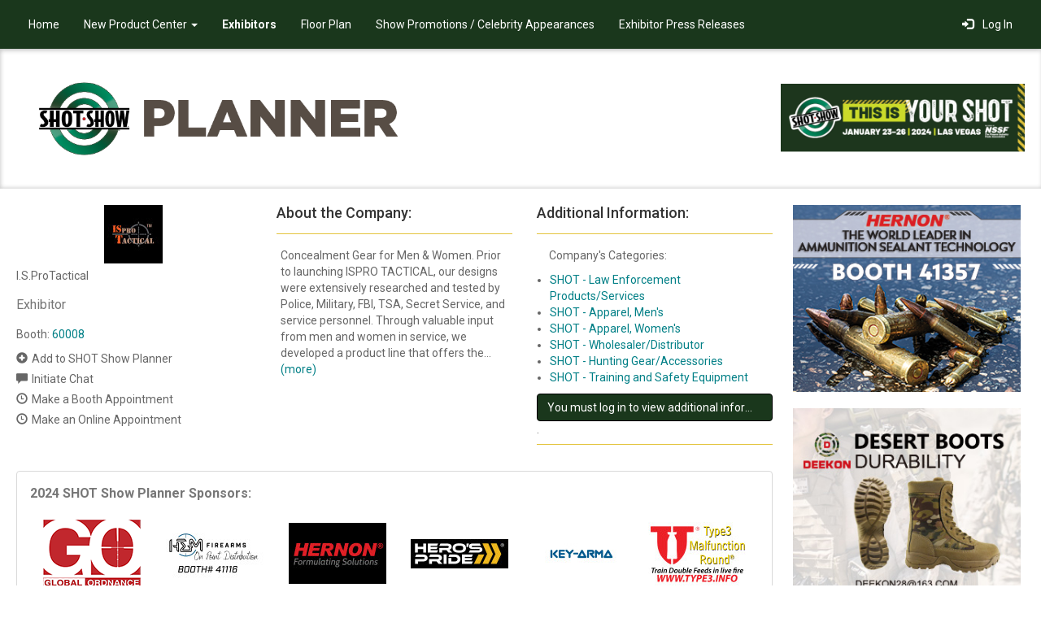

--- FILE ---
content_type: text/html; charset=UTF-8
request_url: https://n1b.goexposoftware.com/events/ss24/goExpo/exhibitor/viewExhibitorProfile.php?__id=2899
body_size: 3756
content:

				<!DOCTYPE html>
				<html lang="en">
					<head>
						<meta charset="utf-8">
						<meta http-equiv="X-UA-Compatible" content="IE=edge">
						<meta name="viewport" content="width=device-width, initial-scale=1">
						<title>2024 SHOT Show Planner - I.S.ProTactical</title><base href="https://n1b.goexposoftware.com/events/ss24/goExpo/" />

<script type="text/javascript" src="https://n1b.goexposoftware.com/events/ss24/goExpo/js/GeGlobals.js.php?20260113044827.zip"></script>

<script type="text/javascript">
	window.message_receive = function(event) {

		// Ignore non message events
		if (event.key != 'message') {
			return;
		}
		
		// Parse the message
		var message = JSON.parse(event.newValue);
		
		// Ignore empty messages or resets
		if (!message) {
			return;
		}
		
		// Pass the message to the handler
		window.message_handler(message);
	};
	
	window.message_handler = function(message) {
		console.warn('No message handler registered!');
	};

	window.message_broadcast = function(message) {
		localStorage.setItem('message',JSON.stringify(message));
		localStorage.removeItem('message');
	};

	window.addEventListener("storage", window.message_receive);
</script>

<link href="built/GoExpo.min.css?20260113044827.zip" rel="stylesheet"><script type="text/javascript" src="https://n1b.goexposoftware.com/events/ss24/goExpo/built/GeMain.bowie.min.js?20260113044827.zip"></script><link rel="stylesheet" type="text/css"
			href="https://n1b.goexposoftware.com/events/ss24/goExpo/cache/theme.bowie.css?696603a73ad50" /><script src="built/GoExpo.min.js?20260113044827.zip"></script>
<link rel="shortcut icon" href="//static.goexposoftware.com/ss23/FORMfields/uploads/favicon-MN_FAVICON-1541182155.ico" />


<script type="text/javascript" src="https://n1b.goexposoftware.com/events/ss24/goExpo/built/GeGuiMediatorAll.min.js?20260113044827.zip"></script><style type="text/css">label.displayLeftAligned,label.display{color:#666666;}</style> </head> <body class="with-menu">
		<nav class="navbar navbar-default navbar-fixed-top">
			<div class="container-fluid">
				<div class="navbar-header">
					<button type="button" class="navbar-toggle collapsed" data-toggle="collapse" data-target="#navbar" aria-expanded="false" aria-controls="navbar">
						<span class="sr-only">Toggle navigation</span>
						<span class="icon-bar"></span>
						<span class="icon-bar"></span>
						<span class="icon-bar"></span>
					</button>

					
				</div>
				<div id="navbar" class="navbar-collapse collapse">
					<ul class="nav navbar-nav">
					<li data-menu-identity="Home"><a href="https://n1b.goexposoftware.com/events/ss24/goExpo/public/index.php" >Home</a></li><li class="dropdown mega-dropdown" data-menu-identity="New Product Center"><a href="https://n1b.goexposoftware.com/events/ss24/goExpo/exhibitor/listExhibitorProducts.php" class="dropdown-toggle" data-toggle="dropdown" role="button" aria-haspopup="true" aria-expanded="false" >New Product Center <span class="caret"></span></a><ul class="dropdown-menu mega-dropdown-menu columns"><li data-menu-identity="Premium New Products"><a href="https://n1b.goexposoftware.com/events/ss24/goExpo/exhibitor/listExhibitorProducts.php?ps=1">Premium New Products</a></li><li data-menu-identity="New Products"><a href="https://n1b.goexposoftware.com/events/ss24/goExpo/exhibitor/listExhibitorProducts.php">New Products</a></li></ul></li><li data-menu-identity="Exhibitors"><a href="https://n1b.goexposoftware.com/events/ss24/goExpo/exhibitor/listExhibitorProfiles.php" >Exhibitors</a></li><li data-menu-identity="Floor Plan"><a href="https://n1b.goexposoftware.com/events/ss24/goExpo/public/viewFloorPlan.php" >Floor Plan</a></li><li data-menu-identity="Show Promotions / Celebrity Appearances"><a href="https://n1b.goexposoftware.com/events/ss24/goExpo/exhibitor/listShowSpecials.php" >Show Promotions / Celebrity Appearances</a></li><li data-menu-identity="Exhibitor Press Releases"><a href="https://shotshow.org/exhibitor-press-releases/"  target="_blank">Exhibitor Press Releases</a></li>
					</ul>
					<ul class="nav navbar-nav navbar-right"><li><a href="https://n1b.goexposoftware.com/events/ss24/goExpo/login.php"><span class="glyphicon glyphicon-log-in" aria-hidden="true"></span>&nbsp;&nbsp;Log In</a></li></ul>
				</div>
			</div>
		</nav>
			<script>
				jQuery('ul.nav li.dropdown').hover(function() {
					jQuery(this).find('.dropdown-menu').stop(true, true).delay(200).fadeIn(300);
				}, function() {
					jQuery(this).find('.dropdown-menu').stop(true, true).delay(200).fadeOut(300);
				});
			</script>
		<script type="text/javascript">
var activeMenu = document.querySelector('li[data-menu-identity="Exhibitors"]');
if (activeMenu) { activeMenu.className += ' active-menu-item'; }
</script>
	<div class="header">
		<div class="header-left">
			<div class="header-left-float">
				<a href="http://shotshow.org" title="2024 SHOT Show">
									<img class="header-left-image" src="//static.goexposoftware.com/ss24/FORMfields/uploads/jjjjjjjjj-MN_BOWIE_EVENT_LOGO-1666298511.png" />
								</a>
			</div>
		</div>
		<div class="header-right">
			<div class="header-right-float">
									<img class="header-right-image" src="//static.goexposoftware.com/ss24/FORMfields/uploads/OnPeak_720x200-MN_BOWIE_EVENT_DATES-1690215779.png" />
							</div>
		</div>
	</div>
<div class="bowie-main ">
  <div class="bowie-main-content ">
	
			<div class="row">
				<div class="col-lg-12">

					<div class="row">
						<div class="col-lg-4">
							
				<img alt="I.S.ProTactical" src="//static.goexposoftware.com/ss24/FORMfields/uploads/ISProTactical_RGB-logo-1705627189.jpg" />
				<div style="margin-top:5px;">
					I.S.ProTactical
				</div>
						<div style="margin-top:5px;">
									<div class="geTextB2">
						Exhibitor					</div>
															<div>
								<span class="display">Booth:</span> <a class="geMain" href="https://n1b.goexposoftware.com/events/ss24/goExpo/floorPlan/viewFloorPlan.php?ei=2899&zb=60008">60008</a>							</div>
						
				<div style="margin-top:3px;" class="ff-margin-top">
													<script type="text/javascript">
									GeJsLoader.loadModule('GeGuiMediator');
									document.write(GeGuiMediator.getAddUserToPlannerHtml(2931, false));
									GeJsLoader.loadModule('FfToggleButtonInline');
								</script>
											</div>

				<div class="ff-small-margin-top">
					
			<table cellspacing="0" cellspacing="0" style="border-collapse:collapse;border-spacing:0px;">
				<tr valign="top">
					<td>
						<div class="glyphicon glyphicon-comment" style="cursor:pointer;" onclick="window.location='https://n1b.goexposoftware.com/events/ss24/goExpo/user/chatNew.php?ui=2931'">
						</div>
					</td>
					<td>
						<div class="" style="cursor:pointer;" onclick="window.location='https://n1b.goexposoftware.com/events/ss24/goExpo/user/chatNew.php?ui=2931'">
							Initiate Chat
						</div>
					</td>
				</tr>
			</table>

						</div>

				<div class="ff-small-margin-top">
											<script type="text/javascript">
														document.write(FfToggleButtonInline.getHtml('glyphicon glyphicon-time', null, "GeJsLoader.loadModule('GeGuiMediator');if(GeGuiMediator.verifyNotExhibitor())window.location='https://n1b.goexposoftware.com/events/ss24/goExpo/attendee/chooseAppointmentSchedule.php?__id=2899'", null, null, 'Make a Booth Appointment'));
						</script>
									</div>

				<div class="ff-small-margin-top">
											<script type="text/javascript">
														document.write(FfToggleButtonInline.getHtml('glyphicon glyphicon-time', null, "GeJsLoader.loadModule('GeGuiMediator');if(GeGuiMediator.verifyNotExhibitor())window.location='https://n1b.goexposoftware.com/events/ss24/goExpo/attendee/chooseAppointmentSchedule.php?__id=2899&type=Online'", null, null, 'Make an Online Appointment'));
						</script>
									</div>

				<div class="ff-small-margin-top">
									</div>

				<div class="ff-small-margin-top">
									</div>

							</div>
								</div>
						<div class="col-lg-4">
							
				<div class="page-header">
					<h4 class="ff-page-header">About the Company:</h4>
				</div>
							<div style="padding:0px 5px 40px 5px;">
					<div class="showMore"><div class="shortString">Concealment Gear for Men &amp; Women. Prior to launching ISPRO TACTICAL, our designs were extensively researched and tested by Police, Military, FBI, TSA, Secret Service, and service personnel. Through valuable input from men and women in service, we developed a product line that offers the... <a href="#" onclick="$(this).closest('.showMore').find('.shortString').toggle(0);$(this).closest('.showMore').find('.longString').toggle(0);return false;">(more)</a></div><div class="longString" style="display:none">Concealment Gear for Men &amp; Women. Prior to launching ISPRO TACTICAL, our designs were extensively researched and tested by Police, Military, FBI, TSA, Secret Service, and service personnel. Through valuable input from men and women in service, we developed a product line that offers the ultimate solution for concealed carry apparel that is comfortable, discreet, safe, and secure. Concealment garments are beneficial for service members, first responders, and security personnel that sit, stand, or walk for extended periods of time, or perform repetitive motions throughout the day. <a href="#" onclick="$(this).closest('.showMore').find('.shortString').toggle(0);$(this).closest('.showMore').find('.longString').toggle(0);return false;">(less)</a></div></div>				</div>
									</div>
						<div class="col-lg-4">
										<div class="geShadedPanel" style="margin-top:0px;padding-bottom:10px;">
								<div class="page-header">
					<h4 class="ff-page-header">Additional Information:</h4>
				</div>
													<div style="margin:10px 10px 10px 15px;">
						<span class="display">Company's Categories:</span>
					</div>
					<div>
						<ul class="ffListHelper"><li class="ffListHelper"><a class="geMain" href="https://n1b.goexposoftware.com/events/ss24/goExpo/exhibitor/listExhibitorProfiles.php?category=SHOT%20-%20%20Law%20Enforcement%20Products%2FServices">SHOT -  Law Enforcement Products/Services</a></li><li class="ffListHelper"><a class="geMain" href="https://n1b.goexposoftware.com/events/ss24/goExpo/exhibitor/listExhibitorProfiles.php?category=SHOT%20-%20%20Apparel%2C%20Men%27s">SHOT -  Apparel, Men's</a></li><li class="ffListHelper"><a class="geMain" href="https://n1b.goexposoftware.com/events/ss24/goExpo/exhibitor/listExhibitorProfiles.php?category=SHOT%20-%20%20Apparel%2C%20Women%27s">SHOT -  Apparel, Women's</a></li><li class="ffListHelper"><a class="geMain" href="https://n1b.goexposoftware.com/events/ss24/goExpo/exhibitor/listExhibitorProfiles.php?category=SHOT%20-%20%20Wholesaler%2FDistributor">SHOT -  Wholesaler/Distributor</a></li><li class="ffListHelper"><a class="geMain" href="https://n1b.goexposoftware.com/events/ss24/goExpo/exhibitor/listExhibitorProfiles.php?category=SHOT%20-%20%20Hunting%20Gear%2FAccessories">SHOT -  Hunting Gear/Accessories</a></li><li class="ffListHelper"><a class="geMain" href="https://n1b.goexposoftware.com/events/ss24/goExpo/exhibitor/listExhibitorProfiles.php?category=SHOT%20-%20%20Training%20and%20Safety%20Equipment">SHOT -  Training and Safety Equipment</a></li></ul>					</div>
															</div>
		
				<div class="page-header">
					<a class="btn btn-primary" href="login.php?goTo=%2Fevents%2Fss24%2FgoExpo%2Fexhibitor%2FviewExhibitorProfile.php%3F__id%3D2899">You must log in to view additional information about this exhibitor</a>.
				</div>
									</div>

					</div>

									</div>
							</div>

		
		<div style="margin:20px 0px 0px 10px;">

		<!-- BEGIN: GOEXPO SPONSORS -->
		<script type="text/javascript">
		geIframeHeight = 165;
		geIframeUrl = 'https://n1b.goexposoftware.com/events/ss24/goExpo/public/sponsorsFrame.php?h=165';
		</script>
		<script type="text/javascript" src="https://n1b.goexposoftware.com/events/ss24/goExpo/public/printIframe.js?20260113044827.zip">
		</script>
		<!-- END: GOEXPO SPONSORS -->
		</div>
	<div id="notification-container" class="notification-container"></div><div id="notification-reconnect"></div><script type="text/javascript" src="https://n1b.goexposoftware.com/events/ss24/goExpo/built/GeLiveFeatures.min.js?20260113044827.zip"></script></div>
<div class="bowie-main-banners">
  <!-- GOEXPO BANNER AD - BEGIN -->
			<a href="https://n1b.goexposoftware.com/events/ss24/goExpo/public/logView.php?ui=670&amp;t1=Banner&amp;ii=4&amp;gt=http%3A%2F%2Fwww.hernon.com" target="_blank">
				<img class="bowie-main-ad" src="//static.goexposoftware.com/ss24/FORMfields/uploads/SHOT24HERNON300x250-banners_cur_d_1-1698785979.jpg" alt="Banner" title="Banner" style="border:none;width:300px;height:250px;" />
			</a>
		<!-- GOEXPO BANNER AD - END --><!-- GOEXPO BANNER AD - BEGIN -->
			<a href="https://n1b.goexposoftware.com/events/ss24/goExpo/public/logView.php?ui=3421&amp;t1=Banner&amp;ii=5&amp;gt=https%3A%2F%2Fn1b.goexposoftware.com%2Fevents%2Fss24%2FgoExpo%2FfloorPlan%2FviewFloorPlan.php%3Fei%3D3348%26zb%3D42963" target="_blank">
				<img class="bowie-main-ad" src="//static.goexposoftware.com/ss24/FORMfields/uploads/_20240119160958-banners_cur_d_1-1705675407.jpg" alt="Banner" title="Banner" style="border:none;width:300px;height:250px;" />
			</a>
		<!-- GOEXPO BANNER AD - END --><!-- GOEXPO BANNER AD - BEGIN -->
			<a href="https://n1b.goexposoftware.com/events/ss24/goExpo/public/logView.php?ui=1314&amp;t1=Banner&amp;ii=8&amp;gt=https%3A%2F%2Fwww.getdrip.com%2Fforms%2F626284513%2Fsubmissions%2Fnew" target="_blank">
				<img class="bowie-main-ad" src="//static.goexposoftware.com/ss24/FORMfields/uploads/SiShopKioskBannerPlanner-banners_cur_d_1-1698762837.jpg" alt="Banner" title="Banner" style="border:none;width:300px;height:250px;" />
			</a>
		<!-- GOEXPO BANNER AD - END --><!-- GOEXPO BANNER AD - BEGIN -->
			<a href="https://n1b.goexposoftware.com/events/ss24/goExpo/public/logView.php?ui=307&amp;t1=Banner&amp;ii=20&amp;gt=http%3A%2F%2Fwww.celerant.com" target="_blank">
				<img class="bowie-main-ad" src="//static.goexposoftware.com/ss24/FORMfields/uploads/SHOTShowPlanner300x250p-banners_cur_d_1-1705533432.png" alt="Banner" title="Banner" style="border:none;width:300px;height:250px;" />
			</a>
		<!-- GOEXPO BANNER AD - END --></div>
</div>

<footer class="footer">
		<p>
		&copy; 2026 Momentive Software, LLC. All rights reserved. Momentive Software™ and all respective logos are trademarks or registered trademarks of Momentive Software Holdco, LLC, and its affiliates.
					 &middot;
			<a href="http://www.core-apps.com/privacy-policy/">Privacy</a> &middot;
			<a href="http://www.core-apps.com/legal/">Legal</a> &middot;
			<a href="public/contactUs.php">Contact</a> &middot;
			<a href="common/sections/overview.php">About</a>
			</p>
</footer>
		
			<script type="text/javascript">

			  var _gaq = _gaq || [];
			  _gaq.push(['_setAccount', 'UA-4569446-45']);
			  _gaq.push(['_setDomainName', '.goexposoftware.com']);
			  _gaq.push(['_trackPageview']);

			  (function() {
			    var ga = document.createElement('script'); ga.type = 'text/javascript'; ga.async = true;
			    ga.src = ('https:' == document.location.protocol ? 'https://ssl' : 'http://www') + '.google-analytics.com/ga.js';
			    var s = document.getElementsByTagName('script')[0]; s.parentNode.insertBefore(ga, s);
			  })();

			</script>
		
		</body></html>

--- FILE ---
content_type: text/html; charset=UTF-8
request_url: https://n1b.goexposoftware.com/events/ss24/goExpo/public/sponsorsFrame.php?h=165
body_size: 590
content:

			<!DOCTYPE html PUBLIC "-//W3C//DTD XHTML 1.0 Transitional//EN" "http://www.w3.org/TR/xhtml1/DTD/xhtml1-transitional.dtd">
			<html xmlns="http://www.w3.org/1999/xhtml" xml:lang="en" lang="en">
			<head>
			<meta http-equiv="Content-Type" content="text/html; charset=utf-8" />
			<title>2024 SHOT Show Planner - Sponsors</title><base href="https://n1b.goexposoftware.com/events/ss24/goExpo/" />

<script type="text/javascript" src="https://n1b.goexposoftware.com/events/ss24/goExpo/js/GeGlobals.js.php?20260113044827.zip"></script>

<script type="text/javascript">
	window.message_receive = function(event) {

		// Ignore non message events
		if (event.key != 'message') {
			return;
		}
		
		// Parse the message
		var message = JSON.parse(event.newValue);
		
		// Ignore empty messages or resets
		if (!message) {
			return;
		}
		
		// Pass the message to the handler
		window.message_handler(message);
	};
	
	window.message_handler = function(message) {
		console.warn('No message handler registered!');
	};

	window.message_broadcast = function(message) {
		localStorage.setItem('message',JSON.stringify(message));
		localStorage.removeItem('message');
	};

	window.addEventListener("storage", window.message_receive);
</script>

<link href="built/GoExpo.min.css?20260113044827.zip" rel="stylesheet"><script type="text/javascript" src="https://n1b.goexposoftware.com/events/ss24/goExpo/built/GeMain.bowie.min.js?20260113044827.zip"></script><link rel="stylesheet" type="text/css"
			href="https://n1b.goexposoftware.com/events/ss24/goExpo/cache/theme.bowie.css?696603a73ad50" /><script src="built/GoExpo.min.js?20260113044827.zip"></script>
<link rel="shortcut icon" href="//static.goexposoftware.com/ss23/FORMfields/uploads/favicon-MN_FAVICON-1541182155.ico" />


<style type="text/css">
	body {background-color:#ffffff;background-image:none;margin:0px;padding:0px;}
</style>
<script type="text/javascript">
	var __geLabel = '2024 SHOT Show Planner Sponsors:';
	var __geMs = null;
	var __geHeight = 165;
</script>
<script type="text/javascript" src="https://n1b.goexposoftware.com/events/ss24/goExpo/built/GeSponsorsAll.min.js?20260113044827.zip"></script>

</head>

<body onload="init();" style="background:transparent;margin:0px;padding:0px">

<div> <!-- for section3 -->

		
			<script type="text/javascript">

			  var _gaq = _gaq || [];
			  _gaq.push(['_setAccount', 'UA-4569446-45']);
			  _gaq.push(['_setDomainName', '.goexposoftware.com']);
			  _gaq.push(['_trackPageview']);

			  (function() {
			    var ga = document.createElement('script'); ga.type = 'text/javascript'; ga.async = true;
			    ga.src = ('https:' == document.location.protocol ? 'https://ssl' : 'http://www') + '.google-analytics.com/ga.js';
			    var s = document.getElementsByTagName('script')[0]; s.parentNode.insertBefore(ga, s);
			  })();

			</script>
		
		</div></body></html>

--- FILE ---
content_type: text/html; charset=UTF-8
request_url: https://n1b.goexposoftware.com/events/ss24/goExpo/floorPlan/GeFpServer.php?request=18&ns=6&o=-2
body_size: -674
content:
[{"url":"https:\/\/n1b.goexposoftware.com\/events\/ss24\/goExpo\/exhibitor\/viewExhibitorProfile.php?__id=562","image":"\/\/static.goexposoftware.com\/ss24\/FORMfields\/uploads\/go_120x90-sponsor_logo-1691158562.png","companyName":"Global Ordnance","offset":2},{"url":"https:\/\/n1b.goexposoftware.com\/events\/ss24\/goExpo\/exhibitor\/viewExhibitorProfile.php?__id=3813","image":"\/\/static.goexposoftware.com\/ss24\/FORMfields\/uploads\/DistributionMadeEasy5.5-sponsor_logo-1703027609.jpg","companyName":"H&M Firearms","offset":3},{"url":"https:\/\/n1b.goexposoftware.com\/events\/ss24\/goExpo\/exhibitor\/viewExhibitorProfile.php?__id=638","image":"\/\/static.goexposoftware.com\/ss24\/FORMfields\/uploads\/HernonLogo_ClearBack-sponsor_logo-1689701246.jpg","companyName":"HERNON","offset":4},{"url":"https:\/\/n1b.goexposoftware.com\/events\/ss24\/goExpo\/exhibitor\/viewExhibitorProfile.php?__id=640","image":"\/\/static.goexposoftware.com\/ss24\/FORMfields\/uploads\/HEROSPRIDELOGOSHOT2024-sponsor_logo-1699472147.jpg","companyName":"Hero's Pride","offset":5},{"url":"https:\/\/n1b.goexposoftware.com\/events\/ss24\/goExpo\/exhibitor\/viewExhibitorProfile.php?__id=3143","image":"\/\/static.goexposoftware.com\/ss24\/FORMfields\/uploads\/keyarmalogo-sponsor_logo-1702363965.jpg","companyName":"Key-Arma USA","offset":6},{"url":"https:\/\/n1b.goexposoftware.com\/events\/ss24\/goExpo\/exhibitor\/viewExhibitorProfile.php?__id=840","image":"\/\/static.goexposoftware.com\/ss24\/FORMfields\/uploads\/341750BOLiveFireImage3JPEG01-sponsor_logo-1696625601.jpg","companyName":"LiveFire Tactical Training LLC","offset":7}]

--- FILE ---
content_type: text/javascript
request_url: https://n1b.goexposoftware.com/events/ss24/goExpo/built/GeSponsorsAll.min.js?20260113044827.zip
body_size: 3817
content:
function FfHelper(){}function FfFader(){}function FfTask(e){this.taskId=FfHelper.getNextHtmlId(),this.fn=e}function FfScheduler(){}function FfStringHelper(){}function FfImageLoader(e,r){this.onLoad=function(){var t=document.getElementById(e);t&&(t.src=r.src,t.width=r.width,t.height=r.height)}}function FfLogger(){}function FfAjaxRequest(e,r,t,n){var o;function i(r){if(t){var n=e.split("?"),i="";n.length>1&&(e=n[0],i=n[1]),o.open("POST",e,r),o.setRequestHeader("Content-type","application/x-www-form-urlencoded"),o.send(i)}else o.open("GET",e,r),o.send(null)}function l(){4==o.readyState&&(200!=o.status&&(o=null),r&&r(o))}return function(){FfLogger.log(e),o=FfAjaxHelper.getXmlHttpObject();try{if(!r&&!n)return i(!1),200!=o.status?null:o;o.onreadystatechange=l,i(!0)}catch(e){return null}}()}function GeFpServerMediatorNew(){}function GeSponsors(e,r){var t,n,o,i,l,s,f,a,u=FfHelper.getNextHtmlId();r||(r=GeSponsors.DEFAULT_REFRESH_MILLISECONDS);var d=FfHelper.readCookie("GE_SPONSORS_NEXT_OFFSET"),g=-1;function c(e){this.onClick=function(){window.open(e)}}function p(e,r){f=r}function F(r,n){p(r,n),t.style.width=r+"px",t.style.height=n+"px",l=Math.floor(r/GeSponsors.CELL_WIDTH),i=Math.floor((n-(e?GeSponsors.LABEL_HEIGHT:0))/GeSponsors.CELL_HEIGHT),h(!0)}function h(e){i*l<=0||(a=e,GeFpServerMediatorNew.getSponsors(i*l,g,v))}GeSponsors.ALPHABETIZE&&(g=d||-2),this.getHtmlElement=function(){t||((t=document.createElement("div")).id=u,(o=document.createElement("div")).className="geTextB2 geMarginBottom",o.innerHTML=e,o.style.display="none",t.appendChild(o),(n=document.createElement("div")).id=u+"Sponsors",t.appendChild(n));return t},this.setDimensionsWithoutRotation=p,this.setDimensions=F,this.rotateSponsors=h;var v=function(t){if(!t)return n.firstChild&&n.removeChild(n.firstChild),void(o.style.visibility="hidden");e&&(o.style.display="block");var i,f,u,d=document.createElement("table");d.style.borderSpacing="0px 4px",d.style.width="100%",d.cellSpacing="0px",d.cellPadding="0px";for(var p=0,F=Math.round(100/l),v=0;v<t.length;v++){v%l==0&&(i=d.insertRow(p++),u=0),(f=i.insertCell(u++)).style.textAlign="center";var S=FfHelper.getNextHtmlId(),L=document.createElement("img");L.id=S;var m=document.createElement("img"),E=new FfImageLoader(S,m);m.onload=E.onLoad,m.src=t[v].image,L.alt=t[v].companyName,L.style.border="none",L.style.margin="3px",m.complete?L.src=t[v].image:L.src=FfPaths.FF_ROOT_URL+"/images/blank.gif";var H=new c(t[v].url);L.onclick=H.onClick,L.style.cursor="pointer",f.appendChild(L),f.style.width=F+"%"}if(FfHelper.setFirstChild(n,d),FfFader.fadeIn(n.id),s||(s=FfScheduler.registerTask(h),FfScheduler.scheduleTask(s,r)),a||FfScheduler.scheduleTask(s,r),GeSponsors.ALPHABETIZE){var y=parseInt(t[t.length-1].offset);g=y?y+1:1,FfHelper.createCookie("GE_SPONSORS_NEXT_OFFSET",g)}};this.resizeWidthToParent=function(){F(t.offsetParent.offsetWidth-10,f)}}FfHelper.htmlId=1,FfHelper.alertLimitCount=0,FfHelper.getNextHtmlId=function(){return FfHelper.htmlId++},FfHelper.disableEvent=function(){return!1},FfHelper.disableEvents=function(e){e.onmousemove=FfHelper.disableEvent,e.onmousedown=FfHelper.disableEvent,e.onmouseup=FfHelper.disableEvent,e.ondblclick=FfHelper.disableEvent,e.onfocus=FfHelper.disableEvent,e.onblur=FfHelper.disableEvent,e.onmouseover=FfHelper.disableEvent,e.onmouseout=FfHelper.disableEvent,e.onclick=FfHelper.disableEvent},FfHelper.getKeyCode=function(e){if(!e)e=window.event;return e.keyCode?e.keyCode:e.which?e.which:e.charCode},FfHelper.keyPressed=function(e,r){return FfHelper.getKeyCode(e)==r},FfHelper.setFirstChild=function(e,r){var t=e.firstChild;t?e.replaceChild(r,t):e.appendChild(r)},FfHelper.removeFirstChild=function(e){var r=e.firstChild;r&&e.removeChild(r)},FfHelper.createCookie=function(e,r,t){var n="";if(t){var o=new Date;o.setTime(o.getTime()+t),n="; expires="+o.toUTCString()}document.cookie=e+"="+r+n+"; path=/"},FfHelper.readCookie=function(e){for(var r=e+"=",t=document.cookie.split(";"),n=0;n<t.length;n++){for(var o=t[n];" "==o.charAt(0);)o=o.substring(1,o.length);if(0==o.indexOf(r))return o.substring(r.length,o.length)}return null},FfHelper.deleteCookie=function(e){FfHelper.createCookie(e,"",-1)},FfHelper.limitedAlert=function(e){FfHelper.alertLimitCount++<3&&alert(e)},FfHelper.isIe=function(){return/msie/i.test(navigator.userAgent)},"function"!=typeof Object.create&&(Object.create=function(e){function r(){}return r.prototype=e,new r}),FfHelper.wrapWithApply=function(e,r){return function(){e.apply(r,arguments)}},FfFader.fade=function(e,r,t,n,o,i){var l=document.getElementById(e);return!(!l||l.fading)&&(l.fading=!0,t||(t=.001,r||(t=1)),n||(n=.1,r||(n*=-1)),o||(o=30),FfFader.doFade(e,t,n,o,i),!0)},FfFader.doFade=function(htmlId,opacity,opacityDelta,sleepMs,doneJs){var element=document.getElementById(htmlId);if(element){if(element.style.opacity=opacity,element.style.filter="alpha(opacity="+Math.round(100*opacity)+")",opacityDelta>0){if(opacity>=1)return element.fading=!1,void(doneJs&&eval(doneJs))}else if(opacity<=0)return element.fading=!1,void(doneJs&&eval(doneJs));opacity+=opacityDelta,opacity<0?opacity=0:opacity>1&&(opacity=1),doneJs&&(doneJs=doneJs.replace(/'/g,"\\'")),setTimeout("FfFader.doFade('"+htmlId+"',"+opacity+","+opacityDelta+","+sleepMs+",'"+doneJs+"');",sleepMs)}},FfFader.fadeIn=function(e,r){return FfFader.fade(e,!0,null,null,null,r)},FfFader.fadeOut=function(e,r){return FfFader.fade(e,!1,null,null,null,r)},FfScheduler.tasks=new Array,FfScheduler.getTask=function(e){for(var r=0;r<FfScheduler.tasks.length;r++)if(FfScheduler.tasks[r].taskId==e)return FfScheduler.tasks[r];return null},FfScheduler.removeTask=function(e){for(var r=0;r<FfScheduler.tasks.length;r++)if(FfScheduler.tasks[r].taskId==e)return FfScheduler.tasks.splice(r,1),!0;return!1},FfScheduler.runTask=function(e,r){var t=FfScheduler.getTask(e);t&&(t.fn(),r&&FfScheduler.removeTask(e))},FfScheduler.registerTask=function(e){var r=new FfTask(e);return FfScheduler.tasks.push(r),r},FfScheduler.scheduleTask=function(e,r,t){if(t)var n="true";else n="false";setTimeout("FfScheduler.runTask("+e.taskId+","+n+")",r)},FfScheduler.scheduleOneTimeTask=function(e,r){var t=FfScheduler.registerTask(e);FfScheduler.scheduleTask(t,r,!0)},FfScheduler.onDefine=function(e,r,t){null==t&&(t=300),setTimeout((function(){window[e]?r():FfScheduler.onDefine(e,r,t)}),t)},FfStringHelper.ltrim=function(e){return null==e?null:e.replace(/^( |\t|\n|\r|\0|\x0B)*/,"")},FfStringHelper.rtrim=function(e){return null==e?null:e.replace(/( |\t|\n|\r|\0|\x0B)*$/,"")},FfStringHelper.trim=function(e){return null==e?null:FfStringHelper.rtrim(FfStringHelper.ltrim(e))},FfStringHelper.escapeCommas=function(e){return e instanceof String||(e=new String(e)),e.replace(/,/g,"\\,")},FfStringHelper.escapeSingleQuotes=function(e){return e.replace(/'/g,"\\'")},FfStringHelper.escapeDoubleQuotes=function(e){return e.replace(/"/g,'\\"')},FfStringHelper.arrayToString=function(e){if(!e||0==e.length)return null;var r="";for(i=0;i<e.length;i++)r+=(i>0?",":"")+FfStringHelper.escapeCommas(e[i]);return r},FfStringHelper.stringToArray=function(e,r){if(null==e)return null;null==r&&(r=!1),e=e.replace(/\\,/g,"__FFEC__"),values=e.split(/,/);for(var t=0;t<values.length;t++)r||0!=FfStringHelper.trim(values[t]).length?values[t]=values[t].replace(/__FFEC__/g,","):(values.splice(t,1),t--);return values},FfStringHelper.pad=function(e,r,t,n){for(var o=new String(e),i=Math.floor((r-o.length)/t.length),l="",s=1;s<=i;s++)l+=t;var f=r-o.length-i*t.length;return f>0&&(l+=t.substr(0,f)),n?l+o:o+l},FfStringHelper.genArray=function(e,r,t){for(var n=new String(r),o=new Array,i=e;i<=r;i++)t?o.push(i):o.push(FfStringHelper.pad(i,n.length,"0",!0));return o},FfStringHelper.stripTags=function(e){return e.replace(/<([^>]+)>/gi,"")},FfLogger.div=null,FfLogger.ALL=1,FfLogger.ERROR=2,FfLogger.WARNING=4,FfLogger.NOTICE=8,FfLogger.DEBUG1=16,FfLogger.DEBUG2=32,FfLogger.errorReporting=FfLogger.ERROR,FfLogger.separator=" -- ",FfLogger.getErrorString=function(e){switch(e){case FfLogger.ALL:return"ALL";case FfLogger.ERROR:return"ERROR";case FfLogger.WARNING:return"WARNING";case FfLogger.NOTICE:return"NOTICE";case FfLogger.DEBUG1:return"DEBUG1";case FfLogger.DEBUG2:return"DEBUG2";default:return"UNKNOWN"}},FfLogger.addToLog=function(e){null==FfLogger.div&&FfLogger.createWindow();var r=document.createElement("div");r.className="ffLoggerEntry",r.innerHTML=e,FfLogger.div.firstChild?FfLogger.div.insertBefore(r,FfLogger.div.firstChild):FfLogger.div.appendChild(r)},FfLogger.log=function(e,r,t){if(r||(r=FfLogger.DEBUG1),FfLogger.errorReporting&FfLogger.ALL||FfLogger.errorReporting&r){t||(t="Module Unspecified");var n=new Date+FfLogger.separator+FfLogger.getErrorString(r)+FfLogger.separator+t+FfLogger.separator+e;FfLogger.addToLog(n)}},FfLogger.setupAndShowWindow=function(e,r,t,n,o){null==FfLogger.div&&FfLogger.createWindow(),FfLogger.div.style.top=e+"px",FfLogger.div.style.left=r+"px",FfLogger.div.style.width=t+"px",FfLogger.div.style.height=n+"px",FfLogger.div.className="ffLoggerWindow",FfLogger.div.style.visibility="visible",o&&(FfLogger.errorReporting=o)},FfLogger.createWindow=function(){FfLogger.div=document.createElement("div"),FfLogger.div.style.position="absolute",FfLogger.div.style.overflow="auto",FfLogger.div.style.visibility="hidden",document.body.appendChild(FfLogger.div)},FfAjaxRequest.buildUrl=function(e,r){var t="?";if(-1!=e.search(/\?/)&&(t="&"),r)for(var n=0;n<r.length;n++)e+=(0==n?t:"&")+r[n][0]+"="+(r[n][1]?ffUrlEncode(r[n][1]):"");return e},FfAjaxRequest.issueRequest=function(e,r,t,n,o){e=FfAjaxRequest.buildUrl(e,r);var i=new FfAjaxRequest(e,o,t,n);if(!n)return i&&i.responseText?JSON.parse(i.responseText):null},FfAjaxRequest.request=function(e,r,t,n,o,i){if(i)return e=FfAjaxRequest.buildUrl(e,r),void $.getJSON(e+"&callback=?",o);if(o)var l=function(e){if(e&&e.responseText)r=JSON.parse(e.responseText);else var r=null;o(r)};else l=null;FfAjaxRequest.issueRequest(e,r,t,n,l,i)},GeFpServerMediatorNew.SERVER_URL=GeGlobals.GE_ROOT_URL+"/floorPlan/GeFpServer.php",GeFpServerMediatorNew.getPopupExhibitor=function(e,r,t,n){var o=[["request",15],["bi",e],["ei",r||""],["lo",t||""],["ui",GeGlobals.USER_ID?GeGlobals.USER_ID:""]];FfAjaxRequest.request(GeFpServerMediatorNew.SERVER_URL,o,!1,!0,n)},GeFpServerMediatorNew.getPopupCompanyDetails=function(e,r){var t=[["request",16],["ei",e]];FfAjaxRequest.request(GeFpServerMediatorNew.SERVER_URL,t,!1,!0,r)},GeFpServerMediatorNew.getPopupProduct=function(e,r,t,n){var o=[["request",17],["pi",e||""],["ei",r||""],["lo",t||""],["ui",GeGlobals.USER_ID?GeGlobals.USER_ID:""]];FfAjaxRequest.request(GeFpServerMediatorNew.SERVER_URL,o,!1,!0,n)},GeFpServerMediatorNew.getSponsors=function(e,r,t){var n=[["request",18],["ns",e],["o",r]];FfAjaxRequest.request(GeFpServerMediatorNew.SERVER_URL,n,!1,!0,t)},GeSponsors.LABEL_HEIGHT=20,GeSponsors.CELL_WIDTH=GeGlobals.SN_WIDTH+15,GeSponsors.CELL_HEIGHT=GeGlobals.SN_HEIGHT+5,GeSponsors.DEFAULT_REFRESH_MILLISECONDS=15e3,GeSponsors.ALPHABETIZE=!0;var sponsors=new GeSponsors(__geLabel,__geMs);function resizeToScreen(){sponsors.resizeWidthToParent()}function init(){document.body.appendChild(sponsors.getHtmlElement()),sponsors.setDimensionsWithoutRotation(130,__geHeight),window.onresize=resizeToScreen,sponsors.resizeWidthToParent()}


--- FILE ---
content_type: text/javascript
request_url: https://n1b.goexposoftware.com/events/ss24/goExpo/public/printIframe.js?20260113044827.zip
body_size: 279
content:
/*
DOESN'T WORK WHEN IFRAME CONTENT FROM DIFFERENT DOMAIN - LEADS TO ACCESS DENIED ERRORS
function resizeIframeHeight(elmnt)
{
	var h;
	if (elmnt.contentDocument) {
		h = elmnt.contentDocument.body.scrollHeight;
	} else {
		h = document.frames(elmnt.id).document.body.scrollHeight;
	}
	elmnt.style.height = h +'px';
}
*/

// IE requires iframe to have id for JS resizing
// To prevent duplicate ids, when there are multiple iframes on the same page, we increment the old value
if (geId) {
	geId++;
} else {
	var geId = 1;
}
var id = "geFrame" + geId;

document.write('<iframe id="' + id + '" src="' + geIframeUrl + '" scrolling="no" frameborder="0" marginheight="0" marginwidth="0" width="100%" allowtransparency="true" style="height:' + geIframeHeight + 'px;"></iframe>');

--- FILE ---
content_type: application/javascript
request_url: https://n1b.goexposoftware.com/events/ss24/goExpo/js/GeGlobals.js.php?20260113044827.zip
body_size: 16
content:

function FfPaths() { };

FfPaths.FF_ROOT_URL = 'https://n1b.goexposoftware.com/events/ss24/FORMfields';

var FfGlobals = {
	BOWIE: true};

function GeGlobals() {};

GeGlobals.GE_EVENT_NAME = 'ss24';
GeGlobals.GE_ROOT_URL = 'https://n1b.goexposoftware.com/events/ss24/goExpo';
GeGlobals.GE_EXT_DIR_URL = 'https://n1b.goexposoftware.com/events/ss24/ext';
GeGlobals.GE_STATIC_URL = 'https://static.goexposoftware.com/ss24/goExpo';
GeGlobals.GE_WS_ROOT_URL = 'wss://s1b.goexposoftware.com/wss/';
GeGlobals.USER_HASH = null;
GeGlobals.USER_ID = '';
GeGlobals.EA_LIVE_FEATURES = true;
GeGlobals.EA_LIVE_CHAT = true;
GeGlobals.LIVE_TOKEN = '';
GeGlobals.IS_ATTENDEE = false;
GeGlobals.IS_EXHIBITOR = false;
GeGlobals.FP_ONLY = false;
GeGlobals.PRODUCT_NAME = 'New Product';
GeGlobals.PRODUCT_NAME_PLURAL = 'New Products';
GeGlobals.AVAILABLE_BOOTH_MOUSE_OVER_HTML = '<b>This booth is available. Click on the booth for more information.</b>';
GeGlobals.PERMIT_EXHIBITOR_TOTALS = true;
GeGlobals.INSTANCE_ID = (new Date()).getTime() + (Math.floor(Math.random()*999999));
GeGlobals.PERMIT_PLANNER = true;
GeGlobals.PLANNER_NAME = 'SHOT Show Planner';
GeGlobals.FORCED_MOUSE_OVER_TEXT = null;
GeGlobals.HIDE_EXHIBITORS = false;
GeGlobals.USING_MOBILE = false;
GeGlobals.VIEW_PROFILE_URL = null;
GeGlobals.HIDE_COMPANY_URL = false;
GeGlobals.RESERVATION_DAYS = 99;
GeGlobals.CONNECTION_NAME = 'Connection';
GeGlobals.CONNECTION_NAME_PLURAL = 'Connections';
GeGlobals.REQUIRE_CONNECTIONS = false;
GeGlobals.COPYRIGHT_YEARS = '2026';
GeGlobals.AVAILABLE_BOOTH_IMG = '//static.goexposoftware.com/ss23/FORMfields/uploads/greybg-FP_BOOTH_BG_8-1639507918.png';
GeGlobals.SN_WIDTH = 120;
GeGlobals.SN_HEIGHT = 90;
GeGlobals.EA_TIERED_CATEGORIES = true;
GeGlobals.FP_BOOTH_NAME = 'Booth';
GeGlobals.FP_BOOTH_NAME_PLURAL = 'Booths';
GeGlobals.FP_SEARCH_BOOTHS = false;
GeGlobals.FP_AVAILABLE_BOOTH_HIGHLIGHTING = true;
GeGlobals.FP_BOOTH_BORDER_HEX_COLOR = '#000000';
GeGlobals.FP_BOOTH_TEXT_HEX_COLOR = '#000000';
GeGlobals.FP_AVAILABLE_BOOTH_COLOR = '#fb8405';
GeGlobals.FP_SEARCH_BOOTH_COLOR = '#b5ec31';
GeGlobals.ASSIGNED_BOOTH_COLOR = '#f4fd04';
GeGlobals.RESERVED_BOOTH_COLOR = '#8bbaff';
GeGlobals.EA_CATEGORIES = true;
GeGlobals.FP_LENGTH_UNIT = 'ft';
GeGlobals.SO_ON = false;
GeGlobals.SERVER_PRODUCTION = 1;
GeGlobals.SERVER_DEV = 2;
GeGlobals.SERVER_TYPE = 1;
GeGlobals.AP_SHARED = false;
GeGlobals.EX_CATEGORY_NAME = 'Category';
GeGlobals.EX_CATEGORY_NAME_PLURAL = 'Categories';
GeGlobals.SN_SPONSOR_NAME = 'Sponsor';
GeGlobals.SN_SPONSOR_NAME_PLURAL = 'Sponsors';
GeGlobals.SE_ADD_WARNING = 'This will only add this seminar to your planner, not register you for this seminar.';
GeGlobals.SE_NAME = 'Seminar';
GeGlobals.HAS_BOOTH_COPY = false;
GeGlobals.HAS_BOOTH_EDIT = false;
GeGlobals.HAS_BOOTH_COMBINE = false;
GeGlobals.HAS_BOOTH_ASSIGN = false;
GeGlobals.HAS_BOOTH_DELETE = false;
GeGlobals.HAS_BOOTH_RESERVE = false;
GeGlobals.HAS_BOOTH_CALIBRATE = false;
GeGlobals.MAP_LAST_GEN = '1737699862';
GeGlobals.GE_UNIT_SYSTEM = 'Imperial';
GeGlobals.GE_UNITS_CONVERSION = 110592;
GeGlobals.GE_MAX_MAP_HEIGHT = 999999;
GeGlobals.USE_GE_COORDINATES = true;
GeGlobals.BG_ID_MIN = 0;
GeGlobals.BG_ID_MAX = 10;
GeGlobals.BG_ID_INVISIBLE = 0;
GeGlobals.BG_ID_ONLY_TEXT = 9;
GeGlobals.BG_ID_ADMIN_ONLY = 10;
GeGlobals.PR_HIDE_PUBLIC_CATEGORIES = false;
GeGlobals.FP_TIMESTAMP = '1737699862';
